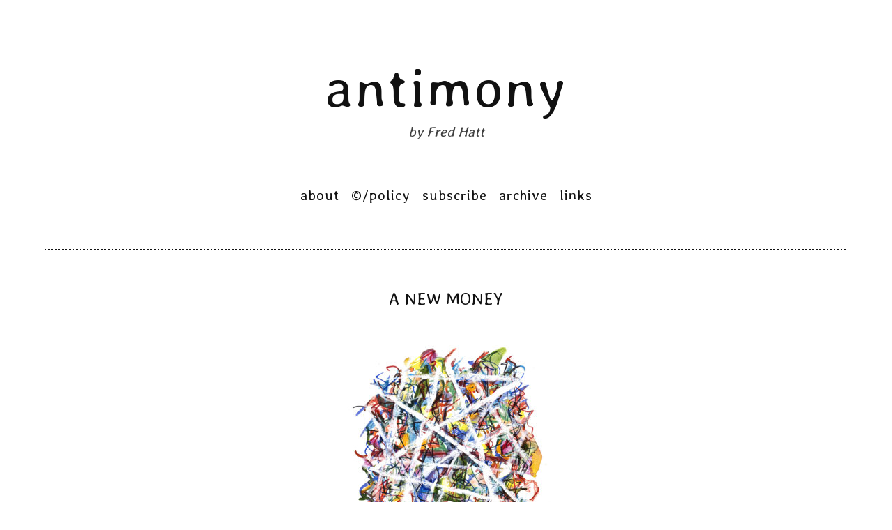

--- FILE ---
content_type: text/html; charset=UTF-8
request_url: http://fredhatt.com/antimony/2022/03/18/a-new-money/
body_size: 8374
content:
<!DOCTYPE html>
<html lang="en-US">
<head>
<meta charset="UTF-8">
<meta name="viewport" content="width=device-width, initial-scale=1">
<link rel="profile" href="http://gmpg.org/xfn/11">
<link rel="pingback" href="http://fredhatt.com/antimony/xmlrpc.php">

<title>A NEW MONEY &#8211; antimony</title>
<meta name='robots' content='max-image-preview:large' />
	<style>img:is([sizes="auto" i], [sizes^="auto," i]) { contain-intrinsic-size: 3000px 1500px }</style>
	<!-- Jetpack Site Verification Tags -->

<!-- Open Graph Meta Tags generated by Blog2Social 861 - https://www.blog2social.com -->
<meta property="og:title" content="A NEW MONEY"/>
<meta property="og:description" content="Can we design a New Money?  Because the Economics we have now punishes many and concentrates power in the hands of a few. That is not a healthy economy. It do"/>
<meta property="og:url" content="/antimony/2022/03/18/a-new-money/"/>
<meta property="og:image" content="http://fredhatt.com/antimony/wp-content/uploads/2022/03/2022-03-abst-03-s-300x300.jpg"/>
<meta property="og:image:width" content="300" />
<meta property="og:image:height" content="300" />
<meta property="og:image:type" content="image/jpeg" />
<meta property="og:type" content="article"/>
<meta property="og:article:published_time" content="2022-03-18 03:17:12"/>
<meta property="og:article:modified_time" content="2022-03-17 21:37:14"/>
<!-- Open Graph Meta Tags generated by Blog2Social 861 - https://www.blog2social.com -->

<!-- Twitter Card generated by Blog2Social 861 - https://www.blog2social.com -->
<meta name="twitter:card" content="summary">
<meta name="twitter:title" content="A NEW MONEY"/>
<meta name="twitter:description" content="Can we design a New Money?  Because the Economics we have now punishes many and concentrates power in the hands of a few. That is not a healthy economy. It do"/>
<meta name="twitter:image" content="http://fredhatt.com/antimony/wp-content/uploads/2022/03/2022-03-abst-03-s-300x300.jpg"/>
<!-- Twitter Card generated by Blog2Social 861 - https://www.blog2social.com -->
<meta name="author" content="fredhatt"/>
<link rel='dns-prefetch' href='//stats.wp.com' />
<link rel='dns-prefetch' href='//fonts.googleapis.com' />
<link rel='dns-prefetch' href='//v0.wordpress.com' />
<link rel="alternate" type="application/rss+xml" title="antimony &raquo; Feed" href="http://fredhatt.com/antimony/feed/" />
<script type="text/javascript">
/* <![CDATA[ */
window._wpemojiSettings = {"baseUrl":"https:\/\/s.w.org\/images\/core\/emoji\/16.0.1\/72x72\/","ext":".png","svgUrl":"https:\/\/s.w.org\/images\/core\/emoji\/16.0.1\/svg\/","svgExt":".svg","source":{"concatemoji":"http:\/\/fredhatt.com\/antimony\/wp-includes\/js\/wp-emoji-release.min.js?ver=6.8.3"}};
/*! This file is auto-generated */
!function(s,n){var o,i,e;function c(e){try{var t={supportTests:e,timestamp:(new Date).valueOf()};sessionStorage.setItem(o,JSON.stringify(t))}catch(e){}}function p(e,t,n){e.clearRect(0,0,e.canvas.width,e.canvas.height),e.fillText(t,0,0);var t=new Uint32Array(e.getImageData(0,0,e.canvas.width,e.canvas.height).data),a=(e.clearRect(0,0,e.canvas.width,e.canvas.height),e.fillText(n,0,0),new Uint32Array(e.getImageData(0,0,e.canvas.width,e.canvas.height).data));return t.every(function(e,t){return e===a[t]})}function u(e,t){e.clearRect(0,0,e.canvas.width,e.canvas.height),e.fillText(t,0,0);for(var n=e.getImageData(16,16,1,1),a=0;a<n.data.length;a++)if(0!==n.data[a])return!1;return!0}function f(e,t,n,a){switch(t){case"flag":return n(e,"\ud83c\udff3\ufe0f\u200d\u26a7\ufe0f","\ud83c\udff3\ufe0f\u200b\u26a7\ufe0f")?!1:!n(e,"\ud83c\udde8\ud83c\uddf6","\ud83c\udde8\u200b\ud83c\uddf6")&&!n(e,"\ud83c\udff4\udb40\udc67\udb40\udc62\udb40\udc65\udb40\udc6e\udb40\udc67\udb40\udc7f","\ud83c\udff4\u200b\udb40\udc67\u200b\udb40\udc62\u200b\udb40\udc65\u200b\udb40\udc6e\u200b\udb40\udc67\u200b\udb40\udc7f");case"emoji":return!a(e,"\ud83e\udedf")}return!1}function g(e,t,n,a){var r="undefined"!=typeof WorkerGlobalScope&&self instanceof WorkerGlobalScope?new OffscreenCanvas(300,150):s.createElement("canvas"),o=r.getContext("2d",{willReadFrequently:!0}),i=(o.textBaseline="top",o.font="600 32px Arial",{});return e.forEach(function(e){i[e]=t(o,e,n,a)}),i}function t(e){var t=s.createElement("script");t.src=e,t.defer=!0,s.head.appendChild(t)}"undefined"!=typeof Promise&&(o="wpEmojiSettingsSupports",i=["flag","emoji"],n.supports={everything:!0,everythingExceptFlag:!0},e=new Promise(function(e){s.addEventListener("DOMContentLoaded",e,{once:!0})}),new Promise(function(t){var n=function(){try{var e=JSON.parse(sessionStorage.getItem(o));if("object"==typeof e&&"number"==typeof e.timestamp&&(new Date).valueOf()<e.timestamp+604800&&"object"==typeof e.supportTests)return e.supportTests}catch(e){}return null}();if(!n){if("undefined"!=typeof Worker&&"undefined"!=typeof OffscreenCanvas&&"undefined"!=typeof URL&&URL.createObjectURL&&"undefined"!=typeof Blob)try{var e="postMessage("+g.toString()+"("+[JSON.stringify(i),f.toString(),p.toString(),u.toString()].join(",")+"));",a=new Blob([e],{type:"text/javascript"}),r=new Worker(URL.createObjectURL(a),{name:"wpTestEmojiSupports"});return void(r.onmessage=function(e){c(n=e.data),r.terminate(),t(n)})}catch(e){}c(n=g(i,f,p,u))}t(n)}).then(function(e){for(var t in e)n.supports[t]=e[t],n.supports.everything=n.supports.everything&&n.supports[t],"flag"!==t&&(n.supports.everythingExceptFlag=n.supports.everythingExceptFlag&&n.supports[t]);n.supports.everythingExceptFlag=n.supports.everythingExceptFlag&&!n.supports.flag,n.DOMReady=!1,n.readyCallback=function(){n.DOMReady=!0}}).then(function(){return e}).then(function(){var e;n.supports.everything||(n.readyCallback(),(e=n.source||{}).concatemoji?t(e.concatemoji):e.wpemoji&&e.twemoji&&(t(e.twemoji),t(e.wpemoji)))}))}((window,document),window._wpemojiSettings);
/* ]]> */
</script>
<link rel='stylesheet' id='pmb_common-css' href='http://fredhatt.com/antimony/wp-content/plugins/print-my-blog/assets/styles/pmb-common.css?ver=1757543361' type='text/css' media='all' />
<style id='wp-emoji-styles-inline-css' type='text/css'>

	img.wp-smiley, img.emoji {
		display: inline !important;
		border: none !important;
		box-shadow: none !important;
		height: 1em !important;
		width: 1em !important;
		margin: 0 0.07em !important;
		vertical-align: -0.1em !important;
		background: none !important;
		padding: 0 !important;
	}
</style>
<link rel='stylesheet' id='wp-block-library-css' href='http://fredhatt.com/antimony/wp-includes/css/dist/block-library/style.min.css?ver=6.8.3' type='text/css' media='all' />
<style id='classic-theme-styles-inline-css' type='text/css'>
/*! This file is auto-generated */
.wp-block-button__link{color:#fff;background-color:#32373c;border-radius:9999px;box-shadow:none;text-decoration:none;padding:calc(.667em + 2px) calc(1.333em + 2px);font-size:1.125em}.wp-block-file__button{background:#32373c;color:#fff;text-decoration:none}
</style>
<link rel='stylesheet' id='pmb-select2-css' href='http://fredhatt.com/antimony/wp-content/plugins/print-my-blog/assets/styles/libs/select2.min.css?ver=4.0.6' type='text/css' media='all' />
<link rel='stylesheet' id='pmb-jquery-ui-css' href='http://fredhatt.com/antimony/wp-content/plugins/print-my-blog/assets/styles/libs/jquery-ui/jquery-ui.min.css?ver=1.11.4' type='text/css' media='all' />
<link rel='stylesheet' id='pmb-setup-page-css' href='http://fredhatt.com/antimony/wp-content/plugins/print-my-blog/assets/styles/setup-page.css?ver=1757543361' type='text/css' media='all' />
<link rel='stylesheet' id='mediaelement-css' href='http://fredhatt.com/antimony/wp-includes/js/mediaelement/mediaelementplayer-legacy.min.css?ver=4.2.17' type='text/css' media='all' />
<link rel='stylesheet' id='wp-mediaelement-css' href='http://fredhatt.com/antimony/wp-includes/js/mediaelement/wp-mediaelement.min.css?ver=6.8.3' type='text/css' media='all' />
<style id='jetpack-sharing-buttons-style-inline-css' type='text/css'>
.jetpack-sharing-buttons__services-list{display:flex;flex-direction:row;flex-wrap:wrap;gap:0;list-style-type:none;margin:5px;padding:0}.jetpack-sharing-buttons__services-list.has-small-icon-size{font-size:12px}.jetpack-sharing-buttons__services-list.has-normal-icon-size{font-size:16px}.jetpack-sharing-buttons__services-list.has-large-icon-size{font-size:24px}.jetpack-sharing-buttons__services-list.has-huge-icon-size{font-size:36px}@media print{.jetpack-sharing-buttons__services-list{display:none!important}}.editor-styles-wrapper .wp-block-jetpack-sharing-buttons{gap:0;padding-inline-start:0}ul.jetpack-sharing-buttons__services-list.has-background{padding:1.25em 2.375em}
</style>
<style id='global-styles-inline-css' type='text/css'>
:root{--wp--preset--aspect-ratio--square: 1;--wp--preset--aspect-ratio--4-3: 4/3;--wp--preset--aspect-ratio--3-4: 3/4;--wp--preset--aspect-ratio--3-2: 3/2;--wp--preset--aspect-ratio--2-3: 2/3;--wp--preset--aspect-ratio--16-9: 16/9;--wp--preset--aspect-ratio--9-16: 9/16;--wp--preset--color--black: #000000;--wp--preset--color--cyan-bluish-gray: #abb8c3;--wp--preset--color--white: #ffffff;--wp--preset--color--pale-pink: #f78da7;--wp--preset--color--vivid-red: #cf2e2e;--wp--preset--color--luminous-vivid-orange: #ff6900;--wp--preset--color--luminous-vivid-amber: #fcb900;--wp--preset--color--light-green-cyan: #7bdcb5;--wp--preset--color--vivid-green-cyan: #00d084;--wp--preset--color--pale-cyan-blue: #8ed1fc;--wp--preset--color--vivid-cyan-blue: #0693e3;--wp--preset--color--vivid-purple: #9b51e0;--wp--preset--gradient--vivid-cyan-blue-to-vivid-purple: linear-gradient(135deg,rgba(6,147,227,1) 0%,rgb(155,81,224) 100%);--wp--preset--gradient--light-green-cyan-to-vivid-green-cyan: linear-gradient(135deg,rgb(122,220,180) 0%,rgb(0,208,130) 100%);--wp--preset--gradient--luminous-vivid-amber-to-luminous-vivid-orange: linear-gradient(135deg,rgba(252,185,0,1) 0%,rgba(255,105,0,1) 100%);--wp--preset--gradient--luminous-vivid-orange-to-vivid-red: linear-gradient(135deg,rgba(255,105,0,1) 0%,rgb(207,46,46) 100%);--wp--preset--gradient--very-light-gray-to-cyan-bluish-gray: linear-gradient(135deg,rgb(238,238,238) 0%,rgb(169,184,195) 100%);--wp--preset--gradient--cool-to-warm-spectrum: linear-gradient(135deg,rgb(74,234,220) 0%,rgb(151,120,209) 20%,rgb(207,42,186) 40%,rgb(238,44,130) 60%,rgb(251,105,98) 80%,rgb(254,248,76) 100%);--wp--preset--gradient--blush-light-purple: linear-gradient(135deg,rgb(255,206,236) 0%,rgb(152,150,240) 100%);--wp--preset--gradient--blush-bordeaux: linear-gradient(135deg,rgb(254,205,165) 0%,rgb(254,45,45) 50%,rgb(107,0,62) 100%);--wp--preset--gradient--luminous-dusk: linear-gradient(135deg,rgb(255,203,112) 0%,rgb(199,81,192) 50%,rgb(65,88,208) 100%);--wp--preset--gradient--pale-ocean: linear-gradient(135deg,rgb(255,245,203) 0%,rgb(182,227,212) 50%,rgb(51,167,181) 100%);--wp--preset--gradient--electric-grass: linear-gradient(135deg,rgb(202,248,128) 0%,rgb(113,206,126) 100%);--wp--preset--gradient--midnight: linear-gradient(135deg,rgb(2,3,129) 0%,rgb(40,116,252) 100%);--wp--preset--font-size--small: 13px;--wp--preset--font-size--medium: 20px;--wp--preset--font-size--large: 36px;--wp--preset--font-size--x-large: 42px;--wp--preset--spacing--20: 0.44rem;--wp--preset--spacing--30: 0.67rem;--wp--preset--spacing--40: 1rem;--wp--preset--spacing--50: 1.5rem;--wp--preset--spacing--60: 2.25rem;--wp--preset--spacing--70: 3.38rem;--wp--preset--spacing--80: 5.06rem;--wp--preset--shadow--natural: 6px 6px 9px rgba(0, 0, 0, 0.2);--wp--preset--shadow--deep: 12px 12px 50px rgba(0, 0, 0, 0.4);--wp--preset--shadow--sharp: 6px 6px 0px rgba(0, 0, 0, 0.2);--wp--preset--shadow--outlined: 6px 6px 0px -3px rgba(255, 255, 255, 1), 6px 6px rgba(0, 0, 0, 1);--wp--preset--shadow--crisp: 6px 6px 0px rgba(0, 0, 0, 1);}:where(.is-layout-flex){gap: 0.5em;}:where(.is-layout-grid){gap: 0.5em;}body .is-layout-flex{display: flex;}.is-layout-flex{flex-wrap: wrap;align-items: center;}.is-layout-flex > :is(*, div){margin: 0;}body .is-layout-grid{display: grid;}.is-layout-grid > :is(*, div){margin: 0;}:where(.wp-block-columns.is-layout-flex){gap: 2em;}:where(.wp-block-columns.is-layout-grid){gap: 2em;}:where(.wp-block-post-template.is-layout-flex){gap: 1.25em;}:where(.wp-block-post-template.is-layout-grid){gap: 1.25em;}.has-black-color{color: var(--wp--preset--color--black) !important;}.has-cyan-bluish-gray-color{color: var(--wp--preset--color--cyan-bluish-gray) !important;}.has-white-color{color: var(--wp--preset--color--white) !important;}.has-pale-pink-color{color: var(--wp--preset--color--pale-pink) !important;}.has-vivid-red-color{color: var(--wp--preset--color--vivid-red) !important;}.has-luminous-vivid-orange-color{color: var(--wp--preset--color--luminous-vivid-orange) !important;}.has-luminous-vivid-amber-color{color: var(--wp--preset--color--luminous-vivid-amber) !important;}.has-light-green-cyan-color{color: var(--wp--preset--color--light-green-cyan) !important;}.has-vivid-green-cyan-color{color: var(--wp--preset--color--vivid-green-cyan) !important;}.has-pale-cyan-blue-color{color: var(--wp--preset--color--pale-cyan-blue) !important;}.has-vivid-cyan-blue-color{color: var(--wp--preset--color--vivid-cyan-blue) !important;}.has-vivid-purple-color{color: var(--wp--preset--color--vivid-purple) !important;}.has-black-background-color{background-color: var(--wp--preset--color--black) !important;}.has-cyan-bluish-gray-background-color{background-color: var(--wp--preset--color--cyan-bluish-gray) !important;}.has-white-background-color{background-color: var(--wp--preset--color--white) !important;}.has-pale-pink-background-color{background-color: var(--wp--preset--color--pale-pink) !important;}.has-vivid-red-background-color{background-color: var(--wp--preset--color--vivid-red) !important;}.has-luminous-vivid-orange-background-color{background-color: var(--wp--preset--color--luminous-vivid-orange) !important;}.has-luminous-vivid-amber-background-color{background-color: var(--wp--preset--color--luminous-vivid-amber) !important;}.has-light-green-cyan-background-color{background-color: var(--wp--preset--color--light-green-cyan) !important;}.has-vivid-green-cyan-background-color{background-color: var(--wp--preset--color--vivid-green-cyan) !important;}.has-pale-cyan-blue-background-color{background-color: var(--wp--preset--color--pale-cyan-blue) !important;}.has-vivid-cyan-blue-background-color{background-color: var(--wp--preset--color--vivid-cyan-blue) !important;}.has-vivid-purple-background-color{background-color: var(--wp--preset--color--vivid-purple) !important;}.has-black-border-color{border-color: var(--wp--preset--color--black) !important;}.has-cyan-bluish-gray-border-color{border-color: var(--wp--preset--color--cyan-bluish-gray) !important;}.has-white-border-color{border-color: var(--wp--preset--color--white) !important;}.has-pale-pink-border-color{border-color: var(--wp--preset--color--pale-pink) !important;}.has-vivid-red-border-color{border-color: var(--wp--preset--color--vivid-red) !important;}.has-luminous-vivid-orange-border-color{border-color: var(--wp--preset--color--luminous-vivid-orange) !important;}.has-luminous-vivid-amber-border-color{border-color: var(--wp--preset--color--luminous-vivid-amber) !important;}.has-light-green-cyan-border-color{border-color: var(--wp--preset--color--light-green-cyan) !important;}.has-vivid-green-cyan-border-color{border-color: var(--wp--preset--color--vivid-green-cyan) !important;}.has-pale-cyan-blue-border-color{border-color: var(--wp--preset--color--pale-cyan-blue) !important;}.has-vivid-cyan-blue-border-color{border-color: var(--wp--preset--color--vivid-cyan-blue) !important;}.has-vivid-purple-border-color{border-color: var(--wp--preset--color--vivid-purple) !important;}.has-vivid-cyan-blue-to-vivid-purple-gradient-background{background: var(--wp--preset--gradient--vivid-cyan-blue-to-vivid-purple) !important;}.has-light-green-cyan-to-vivid-green-cyan-gradient-background{background: var(--wp--preset--gradient--light-green-cyan-to-vivid-green-cyan) !important;}.has-luminous-vivid-amber-to-luminous-vivid-orange-gradient-background{background: var(--wp--preset--gradient--luminous-vivid-amber-to-luminous-vivid-orange) !important;}.has-luminous-vivid-orange-to-vivid-red-gradient-background{background: var(--wp--preset--gradient--luminous-vivid-orange-to-vivid-red) !important;}.has-very-light-gray-to-cyan-bluish-gray-gradient-background{background: var(--wp--preset--gradient--very-light-gray-to-cyan-bluish-gray) !important;}.has-cool-to-warm-spectrum-gradient-background{background: var(--wp--preset--gradient--cool-to-warm-spectrum) !important;}.has-blush-light-purple-gradient-background{background: var(--wp--preset--gradient--blush-light-purple) !important;}.has-blush-bordeaux-gradient-background{background: var(--wp--preset--gradient--blush-bordeaux) !important;}.has-luminous-dusk-gradient-background{background: var(--wp--preset--gradient--luminous-dusk) !important;}.has-pale-ocean-gradient-background{background: var(--wp--preset--gradient--pale-ocean) !important;}.has-electric-grass-gradient-background{background: var(--wp--preset--gradient--electric-grass) !important;}.has-midnight-gradient-background{background: var(--wp--preset--gradient--midnight) !important;}.has-small-font-size{font-size: var(--wp--preset--font-size--small) !important;}.has-medium-font-size{font-size: var(--wp--preset--font-size--medium) !important;}.has-large-font-size{font-size: var(--wp--preset--font-size--large) !important;}.has-x-large-font-size{font-size: var(--wp--preset--font-size--x-large) !important;}
:where(.wp-block-post-template.is-layout-flex){gap: 1.25em;}:where(.wp-block-post-template.is-layout-grid){gap: 1.25em;}
:where(.wp-block-columns.is-layout-flex){gap: 2em;}:where(.wp-block-columns.is-layout-grid){gap: 2em;}
:root :where(.wp-block-pullquote){font-size: 1.5em;line-height: 1.6;}
</style>
<link rel='stylesheet' id='simppeli-fonts-css' href='https://fonts.googleapis.com/css?family=Noto+Sans%3A400italic%2C700italic%2C400%2C700%7CNoto+Serif%3A400italic%2C700italic%2C400%2C700&#038;subset=latin%2Clatin-ext' type='text/css' media='all' />
<link rel='stylesheet' id='simppeli-parent-style-css' href='http://fredhatt.com/antimony/wp-content/themes/simppeli/style.min.css?ver=1.1.0' type='text/css' media='all' />
<link rel='stylesheet' id='simppeli-style-css' href='http://fredhatt.com/antimony/wp-content/themes/simppeli-child/style.css?ver=6.8.3' type='text/css' media='all' />
<link rel="https://api.w.org/" href="http://fredhatt.com/antimony/wp-json/" /><link rel="alternate" title="JSON" type="application/json" href="http://fredhatt.com/antimony/wp-json/wp/v2/posts/2253" /><link rel="EditURI" type="application/rsd+xml" title="RSD" href="http://fredhatt.com/antimony/xmlrpc.php?rsd" />
<meta name="generator" content="WordPress 6.8.3" />
<link rel="canonical" href="http://fredhatt.com/antimony/2022/03/18/a-new-money/" />
<link rel='shortlink' href='https://wp.me/p9EaEv-Al' />
<link rel="alternate" title="oEmbed (JSON)" type="application/json+oembed" href="http://fredhatt.com/antimony/wp-json/oembed/1.0/embed?url=http%3A%2F%2Ffredhatt.com%2Fantimony%2F2022%2F03%2F18%2Fa-new-money%2F" />
<link rel="alternate" title="oEmbed (XML)" type="text/xml+oembed" href="http://fredhatt.com/antimony/wp-json/oembed/1.0/embed?url=http%3A%2F%2Ffredhatt.com%2Fantimony%2F2022%2F03%2F18%2Fa-new-money%2F&#038;format=xml" />
	<link rel="preconnect" href="https://fonts.googleapis.com">
	<link rel="preconnect" href="https://fonts.gstatic.com">
	<link href='https://fonts.googleapis.com/css2?display=swap&family=Averia+Libre:wght@300' rel='stylesheet'>	<style>img#wpstats{display:none}</style>
		
<!-- Jetpack Open Graph Tags -->
<meta property="og:type" content="article" />
<meta property="og:title" content="A NEW MONEY" />
<meta property="og:url" content="http://fredhatt.com/antimony/2022/03/18/a-new-money/" />
<meta property="og:description" content="Can we design a New Money? Because the Economics we have now punishes many and concentrates power in the hands of a few. That is not a healthy economy. It doesn’t support natural thriving. Look at …" />
<meta property="article:published_time" content="2022-03-18T07:17:12+00:00" />
<meta property="article:modified_time" content="2022-03-18T01:37:14+00:00" />
<meta property="article:author" content="https://www.facebook.com/fredhattart/" />
<meta property="og:site_name" content="antimony" />
<meta property="og:image" content="http://fredhatt.com/antimony/wp-content/uploads/2022/03/2022-03-abst-03-s-300x300.jpg" />
<meta property="og:image:width" content="300" />
<meta property="og:image:height" content="300" />
<meta property="og:image:alt" content="" />
<meta property="og:locale" content="en_US" />
<meta name="twitter:text:title" content="A NEW MONEY" />
<meta name="twitter:image" content="http://fredhatt.com/antimony/wp-content/uploads/2022/03/2022-03-abst-03-s-300x300.jpg?w=640" />
<meta name="twitter:card" content="summary_large_image" />

<!-- End Jetpack Open Graph Tags -->
<link rel="icon" href="http://fredhatt.com/antimony/wp-content/uploads/2018/02/cropped-2011-10-11-abs-150x150.jpg" sizes="32x32" />
<link rel="icon" href="http://fredhatt.com/antimony/wp-content/uploads/2018/02/cropped-2011-10-11-abs-300x300.jpg" sizes="192x192" />
<link rel="apple-touch-icon" href="http://fredhatt.com/antimony/wp-content/uploads/2018/02/cropped-2011-10-11-abs-300x300.jpg" />
<meta name="msapplication-TileImage" content="http://fredhatt.com/antimony/wp-content/uploads/2018/02/cropped-2011-10-11-abs-300x300.jpg" />
		<style type="text/css" id="wp-custom-css">
			.entry-title, .entry-title a, .page-title, .site-title a {
  text-transform: none;
}

.entry-footer>.entry-footer-links, .entry-meta {
  text-transform: none;
}

h1.site-title, p.site-title {
	font-family: 'Averia Libre', cursive;
	font-weight: 300;
	font-size: 4em;
}

.entry-title, .entry-title a {
  text-transform: none;
	font-size: 24px;
}

div.ez_cc_license_block {
	font-family: 'Averia Libre', cursive;
	font-size: .75em;
	text-align: center;
}

div.indicates-required, #mc_embed_signup_scroll > div:nth-child(3) {
	font-family: 'Averia Libre', cursive;
	font-size: .75em;
}

#mc_embed_signup_scroll > div:nth-child(3) {
	font-family: 'Averia Libre', cursive;
	font-size: 1.25em;
}

#mc_embed_signup_scroll > div.mc-field-group.input-group > ul > li:nth-child(1) > label {
	font-family: 'Averia Libre', cursive;
	font-size: 1.0em;	
}

#mc_embed_signup_scroll > div.mc-field-group.input-group > ul > li:nth-child(2) > label {
	font-family: 'Averia Libre', cursive;
	font-size: 1.0em;	
}

#mc_embed_signup_scroll > div.mc-field-group.input-group > ul {
	list-style:none;
}

#mc-embedded-subscribe {
	font-family: 'Averia Libre', cursive;
	font-size: 1.25em;
}

#mc_embed_signup {
	text-align:center;
	margin-bottom:60px;
}

span.posted-on, span.byline {
	font-family: 'Averia Libre', cursive;
	font-size: .75em;
}

div.entry-meta {
	text-align: center;
}
div.nav-previous, div.nav-next, div.site-info {
	font-family: 'Averia Libre', cursive;
	font-size: 1.5em;
}

div.site-info {
	font-family: 'Averia Libre', cursive;
	font-size: .75em;
}

.main-navigation, .main-navigation a {
	font-family: 'Averia Libre', cursive;
	font-size: 1em;
	text-transform: none;
}
		</style>
			<style id="egf-frontend-styles" type="text/css">
		p {font-family: 'Averia Libre', sans-serif;font-style: normal;font-weight: 300;} h1 {font-family: 'Averia Libre', sans-serif;font-style: normal;font-weight: 300;} h2 {font-family: 'Averia Libre', sans-serif;font-size: 24px;font-style: normal;font-weight: 300;} h3 {font-family: 'Averia Libre', sans-serif;font-style: normal;font-weight: 300;} h4 {font-family: 'Averia Libre', sans-serif;font-style: normal;font-weight: 300;} h5 {font-family: 'Averia Libre', sans-serif;font-style: normal;font-weight: 300;} h6 {font-family: 'Averia Libre', sans-serif;font-style: normal;font-weight: 300;} 	</style>
	</head>

<body class="wp-singular post-template-default single single-post postid-2253 single-format-standard wp-theme-simppeli wp-child-theme-simppeli-child">
<div id="page" class="hfeed site">
	<a class="skip-link screen-reader-text" href="#content">Skip to content</a>

	<header id="masthead" class="site-header" role="banner">
	
		<div class="site-branding">
		
							<p class="site-title"><a href="http://fredhatt.com/antimony/" rel="home">antimony</a></p>
							<p class="site-description">by Fred Hatt</p>
						
		</div><!-- .site-branding -->

		
		
		<nav id="site-navigation" class="main-navigation" role="navigation">
			<h2 class="screen-reader-text">Primary Menu</h2>
			
			<div class="menu-menu-1-container"><ul id="primary-menu" class="menu"><li id="menu-item-34" class="menu-item menu-item-type-post_type menu-item-object-page menu-item-34"><a href="http://fredhatt.com/antimony/about/">about</a></li>
<li id="menu-item-33" class="menu-item menu-item-type-post_type menu-item-object-page menu-item-33"><a href="http://fredhatt.com/antimony/policy/">©/policy</a></li>
<li id="menu-item-37" class="menu-item menu-item-type-post_type menu-item-object-page menu-item-37"><a href="http://fredhatt.com/antimony/subscribe/">subscribe</a></li>
<li id="menu-item-35" class="menu-item menu-item-type-post_type menu-item-object-page menu-item-35"><a href="http://fredhatt.com/antimony/archive/">archive</a></li>
<li id="menu-item-36" class="menu-item menu-item-type-post_type menu-item-object-page menu-item-36"><a href="http://fredhatt.com/antimony/links/">links</a></li>
</ul></div>			
		</nav><!-- #site-navigation -->

	
			
	</header><!-- #masthead -->

	<div id="content" class="site-content">

	<div id="primary" class="content-area">
		<main id="main" class="site-main" role="main">

		
			
<article id="post-2253" class="post-2253 post type-post status-publish format-standard hentry category-uncategorized">
	<header class="entry-header">
		<h1 class="entry-title">A NEW MONEY</h1>
	</header><!-- .entry-header -->

	<div class="entry-content">
		<p><img fetchpriority="high" decoding="async" class="size-medium wp-image-2248 aligncenter" src="http://fredhatt.com/antimony/wp-content/uploads/2022/03/2022-03-abst-03-s-300x300.jpg" alt="" width="300" height="300" srcset="http://fredhatt.com/antimony/wp-content/uploads/2022/03/2022-03-abst-03-s-300x300.jpg 300w, http://fredhatt.com/antimony/wp-content/uploads/2022/03/2022-03-abst-03-s-150x150.jpg 150w, http://fredhatt.com/antimony/wp-content/uploads/2022/03/2022-03-abst-03-s-768x768.jpg 768w, http://fredhatt.com/antimony/wp-content/uploads/2022/03/2022-03-abst-03-s.jpg 1000w" sizes="(max-width: 300px) 100vw, 300px" /><br />
Can we design a New Money?</p>
<p>Because the Economics we have now punishes many and concentrates power in the hands of a few. That is not a healthy economy. It doesn’t support natural thriving.</p>
<p>Look at how money works – money amassed by cheating has the same value and confers the same power as money made honestly. Ruthless exploitation pays off bigtime. Money as it now works incentivizes evil.</p>
<p>It&#8217;s not as though Money or the Market is some perfect neutral system of defining value. We can see how it is manipulated and distorted. So if value is always subjective, could it be looked at from a fresh angle?</p>
<p>What if we create a new kind of money (Not crypto, not the kind we’ve seen yet anyway &#8211; that has all the flaws of  the current system). We the People need a different kind of money that works better for us.</p>
<p>Money is a legal matter, a mutually accepted symbol of value. New Money can be defined by a rethought social contract. The law of Old Money is based around concepts of Property and Rights. Perhaps the New Money could be based around concepts of Trust and Care. Is that impossible to achieve, with many working together?</p>
<p>Can we define Trust in a basic contract, written in language as plain and clear as we can manage? Can we measure it, earn points for it? Can we design a money that gains value through earned trust and loses value whenever trust is abused?</p>
<p>Can we create a system where profit comes from the flourishing of land and people, not from the exploitation and exhaustion of those resources? Can we figure out how to create healthy incentives?</p>
<p>Can it be done? I say we need this!</p>
		
		<div class="entry-meta">
			<span class="posted-on">Posted on <a href="http://fredhatt.com/antimony/2022/03/18/a-new-money/" rel="bookmark"><time class="entry-date published" datetime="2022-03-18T03:17:12-04:00">2022-03-18</time><time class="updated" datetime="2022-03-17T21:37:14-04:00">2022-03-17</time></a></span><span class="byline"> by <span class="author vcard"><a class="url fn n" href="http://fredhatt.com/antimony/author/fredhatt/">fredhatt</a></span></span>		</div><!-- .entry-meta -->
		
			</div><!-- .entry-content -->

	<footer class="entry-footer">
			</footer><!-- .entry-footer -->
</article><!-- #post-## -->


			
	<nav class="navigation post-navigation" aria-label="Posts">
		<h2 class="screen-reader-text">Post navigation</h2>
		<div class="nav-links"><div class="nav-previous"><a href="http://fredhatt.com/antimony/2022/03/10/work-pray/" rel="prev">WORK &#038; PRAY</a></div><div class="nav-next"><a href="http://fredhatt.com/antimony/2022/03/25/when-sun-comes-up/" rel="next">WHEN SUN COMES UP</a></div></div>
	</nav>
			
		
		</main><!-- #main -->
	</div><!-- #primary -->


	</div><!-- #content -->

	<footer id="colophon" class="site-footer" role="contentinfo">
		<div class="site-info">
			<p style="text-align: center;"><em>Unless otherwise noted, all text on</em> Antimony<em> is licensed under a</em>
<a href="http://creativecommons.org/licenses/by/4.0/" rel="license">Creative Commons Attribution 4.0 International License</a>.<br>
			Design by <a href="http://designbymikee.com" target="blank">Michael LaBash</a><br>
			<a href="http://wordpress.org/">Proudly powered by WordPress</a>
			<span class="sep"> | </span>
				Theme: Simppeli by <a href="http://foxland.fi/">Foxland</a>.</p>
		</div><!-- .site-info -->
	</footer><!-- #colophon -->
</div><!-- #page -->

<script type="speculationrules">
{"prefetch":[{"source":"document","where":{"and":[{"href_matches":"\/antimony\/*"},{"not":{"href_matches":["\/antimony\/wp-*.php","\/antimony\/wp-admin\/*","\/antimony\/wp-content\/uploads\/*","\/antimony\/wp-content\/*","\/antimony\/wp-content\/plugins\/*","\/antimony\/wp-content\/themes\/simppeli-child\/*","\/antimony\/wp-content\/themes\/simppeli\/*","\/antimony\/*\\?(.+)"]}},{"not":{"selector_matches":"a[rel~=\"nofollow\"]"}},{"not":{"selector_matches":".no-prefetch, .no-prefetch a"}}]},"eagerness":"conservative"}]}
</script>
<script type="text/javascript" src="http://fredhatt.com/antimony/wp-content/themes/simppeli/js/skip-link-focus-fix.min.js?ver=1.1.0" id="simppeli-skip-link-focus-fix-js"></script>
<script type="text/javascript" id="jetpack-stats-js-before">
/* <![CDATA[ */
_stq = window._stq || [];
_stq.push([ "view", JSON.parse("{\"v\":\"ext\",\"blog\":\"142561095\",\"post\":\"2253\",\"tz\":\"-5\",\"srv\":\"fredhatt.com\",\"j\":\"1:15.2\"}") ]);
_stq.push([ "clickTrackerInit", "142561095", "2253" ]);
/* ]]> */
</script>
<script type="text/javascript" src="https://stats.wp.com/e-202545.js" id="jetpack-stats-js" defer="defer" data-wp-strategy="defer"></script>

</body>
</html>


--- FILE ---
content_type: text/css
request_url: http://fredhatt.com/antimony/wp-content/themes/simppeli/style.min.css?ver=1.1.0
body_size: 2993
content:
html{font-family:sans-serif;-webkit-text-size-adjust:100%;-ms-text-size-adjust:100%}body{margin:0}article,aside,details,figcaption,figure,footer,header,main,menu,nav,section,summary{display:block}audio,canvas,progress,video{display:inline-block;vertical-align:baseline}audio:not([controls]){display:none;height:0}[hidden],template{display:none}a{background-color:transparent}abbr[title]{border-bottom:1px dotted}b,strong{font-weight:700}mark{color:#000}small{font-size:80%}sub,sup{font-size:75%;line-height:0;position:relative;vertical-align:baseline}sup{top:-.5em}sub{bottom:-.25em}img{border:0}svg:not(:root){overflow:hidden}figure{margin:0}hr{box-sizing:content-box}code,kbd,pre,samp{font-family:monospace,monospace;font-size:1em}button,input,optgroup,select,textarea{color:inherit;font:inherit;margin:0}button{overflow:visible}button,select{text-transform:none}button,html input[type=button],input[type=reset],input[type=submit]{-webkit-appearance:button;cursor:pointer}button[disabled],html input[disabled]{cursor:default}button::-moz-focus-inner,input::-moz-focus-inner{border:0;padding:0}input[type=checkbox],input[type=radio]{box-sizing:border-box;padding:0}input[type=number]::-webkit-inner-spin-button,input[type=number]::-webkit-outer-spin-button{height:auto}input[type=search]{-webkit-appearance:textfield}input[type=search]::-webkit-search-cancel-button,input[type=search]::-webkit-search-decoration{-webkit-appearance:none}fieldset{border:1px solid silver;margin:0 2px;padding:.35em .625em .75em}legend{border:0;padding:0}textarea{overflow:auto}optgroup{font-weight:700}table{border-collapse:collapse;border-spacing:0}body,button,input,select,textarea{color:#404040;font-family:"Noto Serif",serif;font-size:100%;line-height:1.5}@media (min-width:37.5em){body{font-size:1.125em}}@media (min-width:70em){body{font-size:1.25em}}.site-title,h1,h2,h3,h4,h5,h6{clear:both;color:#111;font-family:"Noto Sans",sans-serif;line-height:1.2;margin:0 0 3%}.site-title,h1{font-size:2em}h2{font-size:1.625em}h3{font-size:1.375em}h4{font-size:1.125em}h5,h6{font-size:1em}p{margin:0 0 1.5em}cite,dfn,em,i{font-style:italic}blockquote{margin:0 1.5em}address{margin:0 0 1.5em}pre{border:1px dotted #111;font-family:"Courier 10 Pitch",Courier,monospace;margin-bottom:1.6em;max-width:100%;overflow:auto;padding:1.6em;word-wrap:normal}code,kbd,tt,var{font-family:Monaco,Consolas,"Andale Mono","DejaVu Sans Mono",monospace;font-size:15px;font-size:.9375rem}abbr,acronym{border-bottom:1px dotted #666;cursor:help}ins,mark{background:#fff9c0;text-decoration:none}big{font-size:125%}html{box-sizing:border-box}*,:after,:before{box-sizing:inherit}body{background:#fff;word-wrap:break-word}blockquote:after,blockquote:before,q:after,q:before{content:""}blockquote,q{font-style:italic;quotes:"" ""}hr{background-color:#111;border:0;height:1px;margin-bottom:1.5em}ol,ul{margin:0 0 1.5em .5em}ul{list-style:disc}ol{list-style:decimal}li>ol,li>ul{margin-bottom:0;margin-left:.5em}dt{font-weight:700}dd{margin:0 1.5em 1.5em}img{height:auto;max-width:100%}table{margin:0 0 1.5em;width:100%}td,th{padding:6px 2%}caption,td,th{text-align:left}caption{margin:1em 0}th{font-weight:700}#wp-calendar td,#wp-calendar th{font-size:14px;font-size:.875rem;padding:4px 1%;text-align:center}#wp-calendar #next,#wp-calendar #prev,#wp-calendar td.pad,#wp-calendar tr:hover td{background:0 0}#wp-calendar #prev{text-align:left}#wp-calendar #next{text-align:right}button,input[type=button],input[type=reset],input[type=submit]{background:0 0;border:1px solid;border-color:#111;padding:.6em 1em}button:active,button:focus,button:hover,input[type=button]:active,input[type=button]:focus,input[type=button]:hover,input[type=reset]:active,input[type=reset]:focus,input[type=reset]:hover,input[type=submit]:active,input[type=submit]:focus,input[type=submit]:hover{background:#111;color:#fff}input[type=date],input[type=datetime-local],input[type=datetime],input[type=email],input[type=month],input[type=number],input[type=password],input[type=reset],input[type=search],input[type=tel],input[type=text],input[type=time],input[type=url],input[type=week],select,textarea{border:1px dotted #111;display:block;padding:.5em;margin-bottom:1.5em}input[type=date]:focus,input[type=datetime-local]:focus,input[type=datetime]:focus,input[type=email]:focus,input[type=month]:focus,input[type=number]:focus,input[type=password]:focus,input[type=reset]:focus,input[type=search]:focus,input[type=tel]:focus,input[type=text]:focus,input[type=time]:focus,input[type=url]:focus,input[type=week]:focus,select:focus,textarea:focus{border-style:solid;color:#111}input[type=date],input[type=datetime-local],input[type=datetime],input[type=email],input[type=month],input[type=password],input[type=search],input[type=tel],input[type=text],input[type=time],input[type=url],input[type=week],select,textarea{width:100%}.search-submit{margin-bottom:1.5em}a,a:visited{color:#111}a:active,a:focus,a:hover{color:#000}a:focus{outline:dotted thin}a:active,a:hover{outline:0}.main-navigation{clear:both;display:block;float:left;width:100%}.main-navigation ul{list-style:none;margin:0;padding-left:0}.main-navigation li{display:inline-block;position:relative}.main-navigation a{display:block;letter-spacing:1px;padding:.2em .3em;text-decoration:none;text-transform:uppercase}.main-navigation .current-menu-item>a,.main-navigation .current_page_ancestor>a,.main-navigation .current_page_item>a{font-weight:700}.site-main .comment-navigation,.site-main .post-navigation,.site-main .posts-navigation{margin:0 0 5%;overflow:hidden}.comment-navigation .nav-previous,.post-navigation .nav-previous,.posts-navigation .nav-previous{float:left;width:50%}.comment-navigation .nav-next,.post-navigation .nav-next,.posts-navigation .nav-next{float:right;text-align:right;width:50%}.screen-reader-text{clip:rect(1px,1px,1px,1px);position:absolute!important;height:1px;width:1px;overflow:hidden}.screen-reader-text:focus{background-color:#f1f1f1;border-radius:3px;box-shadow:0 0 2px 2px rgba(0,0,0,.6);clip:auto!important;color:#21759b;display:block;font-size:14px;font-size:.875rem;font-weight:700;height:auto;left:5px;line-height:normal;padding:15px 23px 14px;text-decoration:none;top:5px;width:auto;z-index:100000;word-wrap:normal!important}.alignleft{display:inline;float:left;margin-right:1.5em;margin-bottom:.5em}.alignright{display:inline;float:right;margin-left:1.5em;margin-bottom:.5em}.aligncenter{clear:both;display:block;margin-left:auto;margin-right:auto}.clear:after,.clear:before,.comment-content:after,.comment-content:before,.entry-content:after,.entry-content:before,.site-content:after,.site-content:before,.site-footer:after,.site-footer:before,.site-header:after,.site-header:before{content:"";display:table;table-layout:fixed}.clear:after,.comment-content:after,.entry-content:after,.site-content:after,.site-footer:after,.site-header:after{clear:both}.widget{margin:0 0 1.5em}.widget select{max-width:100%}.widget_search .search-submit{display:none}.site{padding:1em 5%;margin-left:auto;margin-right:auto;max-width:70em}.entry-header,.page-header,.site-header{text-align:center}.page-header,.site-header{border-bottom:1px dotted #111;margin-bottom:5%;padding-bottom:5%}.site-header{padding-bottom:0}.page-header :last-child{margin-bottom:0}.site-branding{margin:5% 0}.site-title{font-weight:700;letter-spacing:2px;margin:0}.entry-title,.entry-title a,.page-title,.site-title a{text-decoration:none;text-transform:uppercase}.site-description{font-style:italic;margin:0}.header-image,.main-navigation{padding-bottom:5%}.site-info{padding:1.5em 0;text-align:center}.sticky{display:block}.entry,.hentry{border-bottom:1px dotted #111;margin-bottom:10%;padding-bottom:10%}.page .entry,.page .hentry,.single .entry,.single .hentry{margin-bottom:5%;padding-bottom:5%}.byline,.updated:not(.published){display:none}.group-blog .byline,.single .byline{display:inline}.comments-area,.entry-content,.entry-footer,.entry-summary,.page-content{color:#4d4d4d;margin-left:auto;margin-right:auto;max-width:37.5em}.entry-meta{padding-bottom:1.5em}.entry-footer>.entry-footer-links,.entry-meta{font-size:.875em;font-style:italic;text-transform:uppercase}.page-links{clear:both;margin:0 0 1.5em}.page-links a,.page-links>span{border:1px dotted #111;display:inline-block;padding:.25em .75em;margin:0 .5em .5em 0}.page-links>span.page-links-title{border:0;padding:0}.entry-footer>.entry-footer-links{padding-right:1em}.mejs-container,.post-thumbnail>img{margin-bottom:1.5em}.archive .format-aside .entry-title,.blog .format-aside .entry-title{display:none}.comment-content a{word-wrap:break-word}.bypostauthor{display:block}ol.comment-list,ol.comment-list ol.children{list-style:none;margin:0;padding:0}.comment-list>li{border-bottom:1px dotted #111;margin-bottom:6%;padding-bottom:6%}ol.comment-list ol.children ul{margin-bottom:0}ol.comment-list ol.children{margin-left:2%}ol.children .comment-body{margin-top:1.5em}.comment-meta{margin-bottom:1.5em}li.comment .comment-wrap,li.ping .comment-wrap{padding-bottom:1em;padding-top:1em}ol.comment-list dl,ol.comment-list ol,ol.comment-list ul{margin-bottom:1em}ol.comment-list dl dl,ol.comment-list ol ol,ol.comment-list ul ul{margin-bottom:0}.comment-metadata .edit-link{padding-left:1em}.comment-author .avatar{float:left;margin-right:1em}.infinite-scroll .posts-navigation,.infinite-scroll.neverending .site-footer{display:none}.infinity-end.neverending .site-footer{display:block}.comment-content .wp-smiley,.entry-content .wp-smiley,.page-content .wp-smiley{border:none;margin-bottom:0;margin-top:0;padding:0}embed,iframe,object{max-width:100%}.wp-caption{margin-bottom:1.5em;max-width:100%}.wp-caption img[class*=wp-image-]{display:block;margin:0 auto}.wp-caption-text{text-align:center}.wp-caption .wp-caption-text{margin:.8075em 0}.gallery{margin-bottom:1.5em}.gallery-item{display:inline-block;text-align:center;vertical-align:top;width:100%}.gallery-columns-2 .gallery-item{max-width:50%}.gallery-columns-3 .gallery-item{max-width:33.33%}.gallery-columns-4 .gallery-item{max-width:25%}.gallery-columns-5 .gallery-item{max-width:20%}.gallery-columns-6 .gallery-item{max-width:16.66%}.gallery-columns-7 .gallery-item{max-width:14.28%}.gallery-columns-8 .gallery-item{max-width:12.5%}.gallery-columns-9 .gallery-item{max-width:11.11%}.gallery-caption{display:block}

--- FILE ---
content_type: text/css
request_url: http://fredhatt.com/antimony/wp-content/themes/simppeli-child/style.css?ver=6.8.3
body_size: 513
content:
/**
 * Theme Name:  Simppeli Child
 * Theme URI:   https://foxland.fi/downloads/toivo
 * Description: Blank child theme for Simppeli
 * Version:     1.0.0
 * Author:      Sami Keijonen
 * Author URI:  https://foxland.fi
 * Text Domain: simppeli-child
 * Domain Path: /languages/
 * Tags:        blue, white, light, one-column, two-columns, left-sidebar, right-sidebar, fluid-layout, responsive-layout, accessibility-ready, custom-background, custom-header, custom-menu, editor-style, featured-images, flexible-header, full-width-template, microformats, post-formats, rtl-language-support, sticky-post, threaded-comments, translation-ready
 * License:     GNU General Public License v2.0 or later
 * License URI: http://www.gnu.org/licenses/gpl-2.0.html
 * Template:    simppeli
 */
 
/**
 * Parent theme styles are loaded automatically. So there is no need to use @import rule.
 *
 */